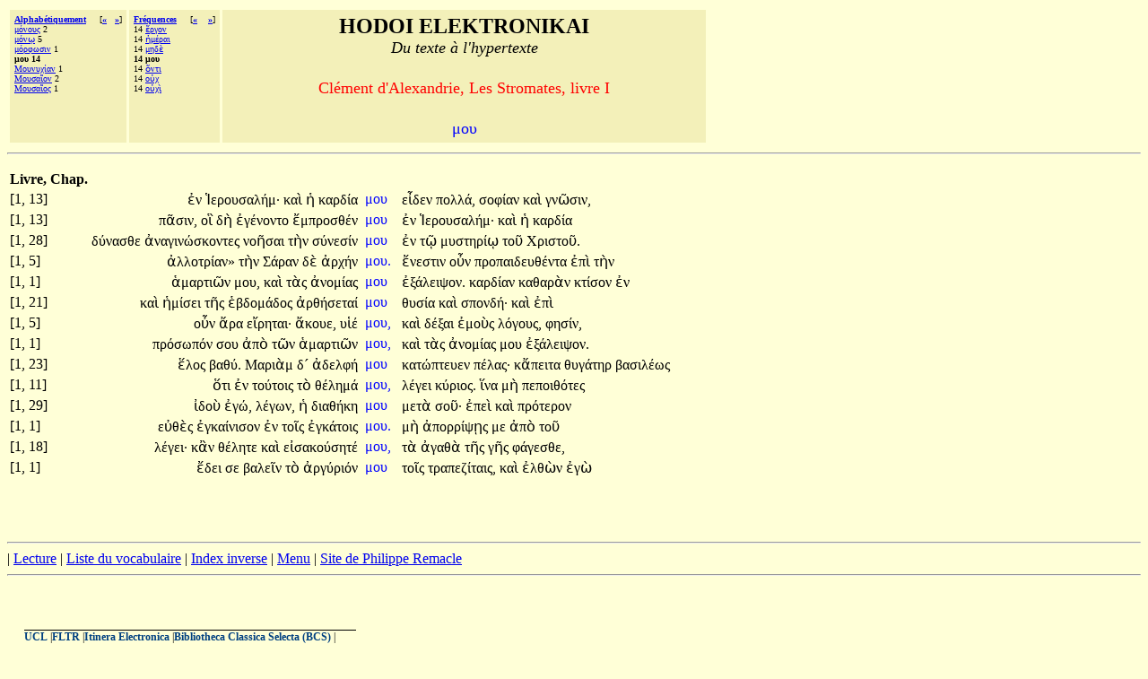

--- FILE ---
content_type: text/html;charset=UTF-8
request_url: http://hodoi.fltr.ucl.ac.be/concordances/clemen_alex_stromates_01/precise.cfm?txt=956;959;965;
body_size: 37149
content:


<HTML>
<HEAD>
  <TITLE>HODOI ELEKTRONIKAI: Du texte à l'hypertexte </TITLE>
<META http-equiv=Content-Type content="text/html; charset=windows-1252">
</HEAD>


<BODY bgcolor="#FFFFD7">

<font face="Palatino Linotype">
<table cellspacing="3" cellpadding="5">
<tr>
  <td valign="top" NOWRAP bgcolor="F3F0B9" align="left">
    <font size="-3" face="Palatino Linotype"><b>
     <a href="listvoca.cfm">Alphabétiquement</a>&nbsp;&nbsp;&nbsp;&nbsp;</b>
      
       [<b><a href="precise.cfm?txt=956;8057;961;966;969;963;953;957;">&#171;</a>&nbsp;&nbsp;
      
       <a href="precise.cfm?txt=924;959;965;957;965;967;8055;945;957;">&#187;</a></b>]<br>
      
        <a href="precise.cfm?txt=956;8057;957;959;965;962;">&#956;&#8057;&#957;&#959;&#965;&#962;</a> 2<br>
     
        <a href="precise.cfm?txt=956;8057;957;8179;">&#956;&#8057;&#957;&#8179;</a> 5<br>
     
        <a href="precise.cfm?txt=956;8057;961;966;969;963;953;957;">&#956;&#8057;&#961;&#966;&#969;&#963;&#953;&#957;</a> 1<br>
     
     <b>&#956;&#959;&#965; 14</b><br>
     
        <a href="precise.cfm?txt=924;959;965;957;965;967;8055;945;957;">&#924;&#959;&#965;&#957;&#965;&#967;&#8055;&#945;&#957;</a> 1<br>
     
        <a href="precise.cfm?txt=924;959;965;963;945;8150;959;957;">&#924;&#959;&#965;&#963;&#945;&#8150;&#959;&#957;</a> 2<br>
     
        <a href="precise.cfm?txt=924;959;965;963;945;8150;959;962;">&#924;&#959;&#965;&#963;&#945;&#8150;&#959;&#962;</a> 1<br>
     
 </td>

  <td valign="top" NOWRAP bgcolor="F3F0B9" align="left">
    <font size="-3" face="Palatino Linotype"><b>
     <a href="listfreq.cfm">Fréquences</a>&nbsp;&nbsp;&nbsp;&nbsp;</b>
     
     [<b><a href="precise.cfm?txt=7956;961;947;959;957;">&#171;</a>
     
     &nbsp;&nbsp;

     
     <a href="precise.cfm?txt=8004;957;964;953;">&#187;</a></b>]<br>
     14 <a href="precise.cfm?txt=7956;961;947;959;957;">&#7956;&#961;&#947;&#959;&#957;</a><br>
     14 <a href="precise.cfm?txt=7969;956;8051;961;945;953;">&#7969;&#956;&#8051;&#961;&#945;&#953;</a><br>
     14 <a href="precise.cfm?txt=956;951;948;8050;">&#956;&#951;&#948;&#8050;</a><br>
     
     <b>14 &#956;&#959;&#965; </b><br>
     14 <a href="precise.cfm?txt=8004;957;964;953;">&#8004;&#957;&#964;&#953;</a> <br>
     14 <a href="precise.cfm?txt=959;8016;967;">&#959;&#8016;&#967;</a> <br>
     14 <a href="precise.cfm?txt=959;8016;967;8054;">&#959;&#8016;&#967;&#8054;</a> <br>
     
 </td>


 

  <td valign="top" NOWRAP bgcolor="F3F0B9" align="center" width="70%" >
    <font size="+2" face="Palatino Linotype"><b>HODOI ELEKTRONIKAI</b><br>
       <font size=+1><i>Du texte à l'hypertexte</i></font><p>
     <font color=red size=+1> Clément d'Alexandrie, Les Stromates, livre I </font>      <p>
    <font color=blue size=+1> <font face="Palatino Linotype">&#956;&#959;&#965;</font></font></font>
 </td>



</tr>
</table>
<hr>

<p>


       


<table>
<th>Livre, Chap.</th></tr>
   
 
     <tr>
   <td> [1, 13]&nbsp;&nbsp;</td>
       <td align="right"><font face="Palatino Linotype">

                                    <a href='precise.cfm?txt=7952;957;'   style="color:black;visibility:visible;text-decoration:none;">&#7952;&#957;&#32;</a>

                                    <a href='precise.cfm?txt=7993;949;961;959;965;963;945;955;8053;956;'   style="color:black;visibility:visible;text-decoration:none;">&#7993;&#949;&#961;&#959;&#965;&#963;&#945;&#955;&#8053;&#956;&#903;</a> 

                                    <a href='precise.cfm?txt=954;945;8054;'   style="color:black;visibility:visible;text-decoration:none;">&#954;&#945;&#8054;&#32;</a>

                                    <a href='precise.cfm?txt=7969;'   style="color:black;visibility:visible;text-decoration:none;">&#7969;&#32;</a> 

                                    <a href='precise.cfm?txt=954;945;961;948;8055;945;'   style="color:black;visibility:visible;text-decoration:none;">&#954;&#945;&#961;&#948;&#8055;&#945;&#32;</a></font>
       </td>

       <td>  <font face="Palatino Linotype">&nbsp;<a href="ligne05.cfm?numligne=14&mot=9337" style="color:blue;visibility:visible;text-decoration:none;">&#956;&#959;&#965;&#32;</a>  &nbsp;</font></td>
       <td align="left"><font face="Palatino Linotype">

                                  <a href='precise.cfm?txt=949;7990;948;949;957;'   style="color:black;visibility:visible;text-decoration:none;">&#949;&#7990;&#948;&#949;&#957;&#32;</a>

                                  <a href='precise.cfm?txt=960;959;955;955;8049;'   style="color:black;visibility:visible;text-decoration:none;">&#960;&#959;&#955;&#955;&#8049;,</a> 

                                  <a href='precise.cfm?txt=963;959;966;8055;945;957;'   style="color:black;visibility:visible;text-decoration:none;">&#963;&#959;&#966;&#8055;&#945;&#957;&#32;</a> 

                                  <a href='precise.cfm?txt=954;945;8054;'   style="color:black;visibility:visible;text-decoration:none;">&#954;&#945;&#8054;&#32;</a>

                                  <a href='precise.cfm?txt=947;957;8182;963;953;957;'   style="color:black;visibility:visible;text-decoration:none;">&#947;&#957;&#8182;&#963;&#953;&#957;,</a> </font></td>
       </tr>
  
 
     <tr>
   <td> [1, 13]&nbsp;&nbsp;</td>
       <td align="right"><font face="Palatino Linotype">

                                    <a href='precise.cfm?txt=960;8118;963;953;957;'   style="color:black;visibility:visible;text-decoration:none;">&#960;&#8118;&#963;&#953;&#957;,</a>

                                    <a href='precise.cfm?txt=959;7987;'   style="color:black;visibility:visible;text-decoration:none;">&#959;&#7987;&#32;</a> 

                                    <a href='precise.cfm?txt=948;8052;'   style="color:black;visibility:visible;text-decoration:none;">&#948;&#8052;&#32;</a>

                                    <a href='precise.cfm?txt=7952;947;8051;957;959;957;964;959;'   style="color:black;visibility:visible;text-decoration:none;">&#7952;&#947;&#8051;&#957;&#959;&#957;&#964;&#959;&#32;</a> 

                                    <a href='precise.cfm?txt=7956;956;960;961;959;963;952;8051;957;'   style="color:black;visibility:visible;text-decoration:none;">&#7956;&#956;&#960;&#961;&#959;&#963;&#952;&#8051;&#957;
</a></font>
       </td>

       <td>  <font face="Palatino Linotype">&nbsp;<a href="ligne05.cfm?numligne=14&mot=9331" style="color:blue;visibility:visible;text-decoration:none;">&#956;&#959;&#965;&#32;</a>  &nbsp;</font></td>
       <td align="left"><font face="Palatino Linotype">

                                  <a href='precise.cfm?txt=7952;957;'   style="color:black;visibility:visible;text-decoration:none;">&#7952;&#957;&#32;</a>

                                  <a href='precise.cfm?txt=7993;949;961;959;965;963;945;955;8053;956;'   style="color:black;visibility:visible;text-decoration:none;">&#7993;&#949;&#961;&#959;&#965;&#963;&#945;&#955;&#8053;&#956;&#903;</a> 

                                  <a href='precise.cfm?txt=954;945;8054;'   style="color:black;visibility:visible;text-decoration:none;">&#954;&#945;&#8054;&#32;</a> 

                                  <a href='precise.cfm?txt=7969;'   style="color:black;visibility:visible;text-decoration:none;">&#7969;&#32;</a>

                                  <a href='precise.cfm?txt=954;945;961;948;8055;945;'   style="color:black;visibility:visible;text-decoration:none;">&#954;&#945;&#961;&#948;&#8055;&#945;&#32;</a> </font></td>
       </tr>
  
 
     <tr>
   <td> [1, 28]&nbsp;&nbsp;</td>
       <td align="right"><font face="Palatino Linotype">

                                    <a href='precise.cfm?txt=948;8059;957;945;963;952;949;'   style="color:black;visibility:visible;text-decoration:none;">&#948;&#8059;&#957;&#945;&#963;&#952;&#949;&#32;</a>

                                    <a href='precise.cfm?txt=7936;957;945;947;953;957;8061;963;954;959;957;964;949;962;'   style="color:black;visibility:visible;text-decoration:none;">&#7936;&#957;&#945;&#947;&#953;&#957;&#8061;&#963;&#954;&#959;&#957;&#964;&#949;&#962;&#32;</a> 

                                    <a href='precise.cfm?txt=957;959;8134;963;945;953;'   style="color:black;visibility:visible;text-decoration:none;">&#957;&#959;&#8134;&#963;&#945;&#953;&#32;</a>

                                    <a href='precise.cfm?txt=964;8052;957;'   style="color:black;visibility:visible;text-decoration:none;">&#964;&#8052;&#957;&#32;</a> 

                                    <a href='precise.cfm?txt=963;8059;957;949;963;8055;957;'   style="color:black;visibility:visible;text-decoration:none;">&#963;&#8059;&#957;&#949;&#963;&#8055;&#957;&#32;</a></font>
       </td>

       <td>  <font face="Palatino Linotype">&nbsp;<a href="ligne05.cfm?numligne=36&mot=27448" style="color:blue;visibility:visible;text-decoration:none;">&#956;&#959;&#965;&#32;</a>  &nbsp;</font></td>
       <td align="left"><font face="Palatino Linotype">

                                  <a href='precise.cfm?txt=7952;957;'   style="color:black;visibility:visible;text-decoration:none;">&#7952;&#957;&#32;</a>

                                  <a href='precise.cfm?txt=964;8183;'   style="color:black;visibility:visible;text-decoration:none;">&#964;&#8183;&#32;</a> 

                                  <a href='precise.cfm?txt=956;965;963;964;951;961;8055;8179;'   style="color:black;visibility:visible;text-decoration:none;">&#956;&#965;&#963;&#964;&#951;&#961;&#8055;&#8179;&#32;</a> 

                                  <a href='precise.cfm?txt=964;959;8166;'   style="color:black;visibility:visible;text-decoration:none;">&#964;&#959;&#8166;
</a>

                                  <a href='precise.cfm?txt=935;961;953;963;964;959;8166;'   style="color:black;visibility:visible;text-decoration:none;">&#935;&#961;&#953;&#963;&#964;&#959;&#8166;&#46;</a> </font></td>
       </tr>
  
 
     <tr>
   <td> [1, 5]&nbsp;&nbsp;</td>
       <td align="right"><font face="Palatino Linotype">

                                    <a href='precise.cfm?txt=7936;955;955;959;964;961;8055;945;957;'   style="color:black;visibility:visible;text-decoration:none;">&#7936;&#955;&#955;&#959;&#964;&#961;&#8055;&#945;&#957;&#187;</a>

                                    <a href='precise.cfm?txt=964;8052;957;'   style="color:black;visibility:visible;text-decoration:none;">&#964;&#8052;&#957;&#32;</a> 

                                    <a href='precise.cfm?txt=931;8049;961;945;957;'   style="color:black;visibility:visible;text-decoration:none;">&#931;&#8049;&#961;&#945;&#957;&#32;</a>

                                    <a href='precise.cfm?txt=948;8050;'   style="color:black;visibility:visible;text-decoration:none;">&#948;&#8050;&#32;</a> 

                                    <a href='precise.cfm?txt=7936;961;967;8053;957;'   style="color:black;visibility:visible;text-decoration:none;">&#7936;&#961;&#967;&#8053;&#957;&#32;</a></font>
       </td>

       <td>  <font face="Palatino Linotype">&nbsp;<a href="ligne05.cfm?numligne=6&mot=4768" style="color:blue;visibility:visible;text-decoration:none;">&#956;&#959;&#965;&#46;</a>  &nbsp;</font></td>
       <td align="left"><font face="Palatino Linotype">

                                  <a href='precise.cfm?txt=7956;957;949;963;964;953;957;'   style="color:black;visibility:visible;text-decoration:none;">&#7956;&#957;&#949;&#963;&#964;&#953;&#957;
</a>

                                  <a href='precise.cfm?txt=959;8022;957;'   style="color:black;visibility:visible;text-decoration:none;">&#959;&#8022;&#957;&#32;</a> 

                                  <a href='precise.cfm?txt=960;961;959;960;945;953;948;949;965;952;8051;957;964;945;'   style="color:black;visibility:visible;text-decoration:none;">&#960;&#961;&#959;&#960;&#945;&#953;&#948;&#949;&#965;&#952;&#8051;&#957;&#964;&#945;&#32;</a> 

                                  <a href='precise.cfm?txt=7952;960;8054;'   style="color:black;visibility:visible;text-decoration:none;">&#7952;&#960;&#8054;&#32;</a>

                                  <a href='precise.cfm?txt=964;8052;957;'   style="color:black;visibility:visible;text-decoration:none;">&#964;&#8052;&#957;&#32;</a> </font></td>
       </tr>
  
 
     <tr>
   <td> [1, 1]&nbsp;&nbsp;</td>
       <td align="right"><font face="Palatino Linotype">

                                    <a href='precise.cfm?txt=7937;956;945;961;964;953;8182;957;'   style="color:black;visibility:visible;text-decoration:none;">&#7937;&#956;&#945;&#961;&#964;&#953;&#8182;&#957;&#32;</a>

                                    <a href='precise.cfm?txt=956;959;965;'   style="color:black;visibility:visible;text-decoration:none;">&#956;&#959;&#965;,</a> 

                                    <a href='precise.cfm?txt=954;945;8054;'   style="color:black;visibility:visible;text-decoration:none;">&#954;&#945;&#8054;&#32;</a>

                                    <a href='precise.cfm?txt=964;8048;962;'   style="color:black;visibility:visible;text-decoration:none;">&#964;&#8048;&#962;&#32;</a> 

                                    <a href='precise.cfm?txt=7936;957;959;956;8055;945;962;'   style="color:black;visibility:visible;text-decoration:none;">&#7936;&#957;&#959;&#956;&#8055;&#945;&#962;
</a></font>
       </td>

       <td>  <font face="Palatino Linotype">&nbsp;<a href="ligne05.cfm?numligne=2&mot=1238" style="color:blue;visibility:visible;text-decoration:none;">&#956;&#959;&#965;&#32;</a>  &nbsp;</font></td>
       <td align="left"><font face="Palatino Linotype">

                                  <a href='precise.cfm?txt=7952;958;8049;955;949;953;968;959;957;'   style="color:black;visibility:visible;text-decoration:none;">&#7952;&#958;&#8049;&#955;&#949;&#953;&#968;&#959;&#957;&#46;</a>

                                  <a href='precise.cfm?txt=954;945;961;948;8055;945;957;'   style="color:black;visibility:visible;text-decoration:none;">&#954;&#945;&#961;&#948;&#8055;&#945;&#957;&#32;</a> 

                                  <a href='precise.cfm?txt=954;945;952;945;961;8048;957;'   style="color:black;visibility:visible;text-decoration:none;">&#954;&#945;&#952;&#945;&#961;&#8048;&#957;&#32;</a> 

                                  <a href='precise.cfm?txt=954;964;8055;963;959;957;'   style="color:black;visibility:visible;text-decoration:none;">&#954;&#964;&#8055;&#963;&#959;&#957;&#32;</a>

                                  <a href='precise.cfm?txt=7952;957;'   style="color:black;visibility:visible;text-decoration:none;">&#7952;&#957;&#32;</a> </font></td>
       </tr>
  
 
     <tr>
   <td> [1, 21]&nbsp;&nbsp;</td>
       <td align="right"><font face="Palatino Linotype">

                                    <a href='precise.cfm?txt=954;945;8054;'   style="color:black;visibility:visible;text-decoration:none;">&#954;&#945;&#8054;
</a>

                                    <a href='precise.cfm?txt=7969;956;8055;963;949;953;'   style="color:black;visibility:visible;text-decoration:none;">&#7969;&#956;&#8055;&#963;&#949;&#953;&#32;</a> 

                                    <a href='precise.cfm?txt=964;8134;962;'   style="color:black;visibility:visible;text-decoration:none;">&#964;&#8134;&#962;&#32;</a>

                                    <a href='precise.cfm?txt=7953;946;948;959;956;8049;948;959;962;'   style="color:black;visibility:visible;text-decoration:none;">&#7953;&#946;&#948;&#959;&#956;&#8049;&#948;&#959;&#962;&#32;</a> 

                                    <a href='precise.cfm?txt=7936;961;952;8053;963;949;964;945;8055;'   style="color:black;visibility:visible;text-decoration:none;">&#7936;&#961;&#952;&#8053;&#963;&#949;&#964;&#945;&#8055;&#32;</a></font>
       </td>

       <td>  <font face="Palatino Linotype">&nbsp;<a href="ligne05.cfm?numligne=25&mot=19512" style="color:blue;visibility:visible;text-decoration:none;">&#956;&#959;&#965;&#32;</a>  &nbsp;</font></td>
       <td align="left"><font face="Palatino Linotype">

                                  <a href='precise.cfm?txt=952;965;963;8055;945;'   style="color:black;visibility:visible;text-decoration:none;">&#952;&#965;&#963;&#8055;&#945;&#32;</a>

                                  <a href='precise.cfm?txt=954;945;8054;'   style="color:black;visibility:visible;text-decoration:none;">&#954;&#945;&#8054;&#32;</a> 

                                  <a href='precise.cfm?txt=963;960;959;957;948;8053;'   style="color:black;visibility:visible;text-decoration:none;">&#963;&#960;&#959;&#957;&#948;&#8053;&#903;</a> 

                                  <a href='precise.cfm?txt=954;945;8054;'   style="color:black;visibility:visible;text-decoration:none;">&#954;&#945;&#8054;&#32;</a>

                                  <a href='precise.cfm?txt=7952;960;8054;'   style="color:black;visibility:visible;text-decoration:none;">&#7952;&#960;&#8054;&#32;</a> </font></td>
       </tr>
  
 
     <tr>
   <td> [1, 5]&nbsp;&nbsp;</td>
       <td align="right"><font face="Palatino Linotype">

                                    <a href='precise.cfm?txt=959;8022;957;'   style="color:black;visibility:visible;text-decoration:none;">&#959;&#8022;&#957;&#32;</a>

                                    <a href='precise.cfm?txt=7940;961;945;'   style="color:black;visibility:visible;text-decoration:none;">&#7940;&#961;&#945;&#32;</a> 

                                    <a href='precise.cfm?txt=949;7988;961;951;964;945;953;'   style="color:black;visibility:visible;text-decoration:none;">&#949;&#7988;&#961;&#951;&#964;&#945;&#953;&#903;</a>

                                    <a href='precise.cfm?txt=7940;954;959;965;949;'   style="color:black;visibility:visible;text-decoration:none;">&#7940;&#954;&#959;&#965;&#949;,</a> 

                                    <a href='precise.cfm?txt=965;7985;8051;'   style="color:black;visibility:visible;text-decoration:none;">&#965;&#7985;&#8051;&#32;</a></font>
       </td>

       <td>  <font face="Palatino Linotype">&nbsp;<a href="ligne05.cfm?numligne=6&mot=4261" style="color:blue;visibility:visible;text-decoration:none;">&#956;&#959;&#965;,</a>  &nbsp;</font></td>
       <td align="left"><font face="Palatino Linotype">

                                  <a href='precise.cfm?txt=954;945;8054;'   style="color:black;visibility:visible;text-decoration:none;">&#954;&#945;&#8054;&#32;</a>

                                  <a href='precise.cfm?txt=948;8051;958;945;953;'   style="color:black;visibility:visible;text-decoration:none;">&#948;&#8051;&#958;&#945;&#953;&#32;</a> 

                                  <a href='precise.cfm?txt=7952;956;959;8058;962;'   style="color:black;visibility:visible;text-decoration:none;">&#7952;&#956;&#959;&#8058;&#962;&#32;</a> 

                                  <a href='precise.cfm?txt=955;8057;947;959;965;962;'   style="color:black;visibility:visible;text-decoration:none;">&#955;&#8057;&#947;&#959;&#965;&#962;,</a>

                                  <a href='precise.cfm?txt=966;951;963;8055;957;'   style="color:black;visibility:visible;text-decoration:none;">&#966;&#951;&#963;&#8055;&#957;,</a> </font></td>
       </tr>
  
 
     <tr>
   <td> [1, 1]&nbsp;&nbsp;</td>
       <td align="right"><font face="Palatino Linotype">

                                    <a href='precise.cfm?txt=960;961;8057;963;969;960;8057;957;'   style="color:black;visibility:visible;text-decoration:none;">&#960;&#961;&#8057;&#963;&#969;&#960;&#8057;&#957;&#32;</a>

                                    <a href='precise.cfm?txt=963;959;965;'   style="color:black;visibility:visible;text-decoration:none;">&#963;&#959;&#965;&#32;</a> 

                                    <a href='precise.cfm?txt=7936;960;8056;'   style="color:black;visibility:visible;text-decoration:none;">&#7936;&#960;&#8056;&#32;</a>

                                    <a href='precise.cfm?txt=964;8182;957;'   style="color:black;visibility:visible;text-decoration:none;">&#964;&#8182;&#957;&#32;</a> 

                                    <a href='precise.cfm?txt=7937;956;945;961;964;953;8182;957;'   style="color:black;visibility:visible;text-decoration:none;">&#7937;&#956;&#945;&#961;&#964;&#953;&#8182;&#957;&#32;</a></font>
       </td>

       <td>  <font face="Palatino Linotype">&nbsp;<a href="ligne05.cfm?numligne=2&mot=1234" style="color:blue;visibility:visible;text-decoration:none;">&#956;&#959;&#965;,</a>  &nbsp;</font></td>
       <td align="left"><font face="Palatino Linotype">

                                  <a href='precise.cfm?txt=954;945;8054;'   style="color:black;visibility:visible;text-decoration:none;">&#954;&#945;&#8054;&#32;</a>

                                  <a href='precise.cfm?txt=964;8048;962;'   style="color:black;visibility:visible;text-decoration:none;">&#964;&#8048;&#962;&#32;</a> 

                                  <a href='precise.cfm?txt=7936;957;959;956;8055;945;962;'   style="color:black;visibility:visible;text-decoration:none;">&#7936;&#957;&#959;&#956;&#8055;&#945;&#962;
</a> 

                                  <a href='precise.cfm?txt=956;959;965;'   style="color:black;visibility:visible;text-decoration:none;">&#956;&#959;&#965;&#32;</a>

                                  <a href='precise.cfm?txt=7952;958;8049;955;949;953;968;959;957;'   style="color:black;visibility:visible;text-decoration:none;">&#7952;&#958;&#8049;&#955;&#949;&#953;&#968;&#959;&#957;&#46;</a> </font></td>
       </tr>
  
 
     <tr>
   <td> [1, 23]&nbsp;&nbsp;</td>
       <td align="right"><font face="Palatino Linotype">

                                    <a href='precise.cfm?txt=7957;955;959;962;'   style="color:black;visibility:visible;text-decoration:none;">&#7957;&#955;&#959;&#962;&#32;</a>

                                    <a href='precise.cfm?txt=946;945;952;8059;'   style="color:black;visibility:visible;text-decoration:none;">&#946;&#945;&#952;&#8059;&#46;</a> 

                                    <a href='precise.cfm?txt=924;945;961;953;8048;956;'   style="color:black;visibility:visible;text-decoration:none;">&#924;&#945;&#961;&#953;&#8048;&#956;&#32;</a>

                                    <a href='precise.cfm?txt=948;180;'   style="color:black;visibility:visible;text-decoration:none;">&#948;&#180;&#32;</a> 

                                    <a href='precise.cfm?txt=7936;948;949;955;966;8053;'   style="color:black;visibility:visible;text-decoration:none;">&#7936;&#948;&#949;&#955;&#966;&#8053;&#32;</a></font>
       </td>

       <td>  <font face="Palatino Linotype">&nbsp;<a href="ligne05.cfm?numligne=31&mot=24033" style="color:blue;visibility:visible;text-decoration:none;">&#956;&#959;&#965;&#32;</a>  &nbsp;</font></td>
       <td align="left"><font face="Palatino Linotype">

                                  <a href='precise.cfm?txt=954;945;964;8061;960;964;949;965;949;957;'   style="color:black;visibility:visible;text-decoration:none;">&#954;&#945;&#964;&#8061;&#960;&#964;&#949;&#965;&#949;&#957;&#32;</a>

                                  <a href='precise.cfm?txt=960;8051;955;945;962;'   style="color:black;visibility:visible;text-decoration:none;">&#960;&#8051;&#955;&#945;&#962;&#903;</a> 

                                  <a href='precise.cfm?txt=954;7940;960;949;953;964;945;'   style="color:black;visibility:visible;text-decoration:none;">&#954;&#7940;&#960;&#949;&#953;&#964;&#945;&#32;</a> 

                                  <a href='precise.cfm?txt=952;965;947;8049;964;951;961;'   style="color:black;visibility:visible;text-decoration:none;">&#952;&#965;&#947;&#8049;&#964;&#951;&#961;&#32;</a>

                                  <a href='precise.cfm?txt=946;945;963;953;955;8051;969;962;'   style="color:black;visibility:visible;text-decoration:none;">&#946;&#945;&#963;&#953;&#955;&#8051;&#969;&#962;&#32;</a> </font></td>
       </tr>
  
 
     <tr>
   <td> [1, 11]&nbsp;&nbsp;</td>
       <td align="right"><font face="Palatino Linotype">

                                    <a href='precise.cfm?txt=8005;964;953;'   style="color:black;visibility:visible;text-decoration:none;">&#8005;&#964;&#953;&#32;</a>

                                    <a href='precise.cfm?txt=7952;957;'   style="color:black;visibility:visible;text-decoration:none;">&#7952;&#957;&#32;</a> 

                                    <a href='precise.cfm?txt=964;959;8059;964;959;953;962;'   style="color:black;visibility:visible;text-decoration:none;">&#964;&#959;&#8059;&#964;&#959;&#953;&#962;
</a>

                                    <a href='precise.cfm?txt=964;8056;'   style="color:black;visibility:visible;text-decoration:none;">&#964;&#8056;&#32;</a> 

                                    <a href='precise.cfm?txt=952;8051;955;951;956;8049;'   style="color:black;visibility:visible;text-decoration:none;">&#952;&#8051;&#955;&#951;&#956;&#8049;&#32;</a></font>
       </td>

       <td>  <font face="Palatino Linotype">&nbsp;<a href="ligne05.cfm?numligne=12&mot=8067" style="color:blue;visibility:visible;text-decoration:none;">&#956;&#959;&#965;,</a>  &nbsp;</font></td>
       <td align="left"><font face="Palatino Linotype">

                                  <a href='precise.cfm?txt=955;8051;947;949;953;'   style="color:black;visibility:visible;text-decoration:none;">&#955;&#8051;&#947;&#949;&#953;&#32;</a>

                                  <a href='precise.cfm?txt=954;8059;961;953;959;962;'   style="color:black;visibility:visible;text-decoration:none;">&#954;&#8059;&#961;&#953;&#959;&#962;&#46;</a> 

                                  <a href='precise.cfm?txt=7989;957;945;'   style="color:black;visibility:visible;text-decoration:none;">&#7989;&#957;&#945;&#32;</a> 

                                  <a href='precise.cfm?txt=956;8052;'   style="color:black;visibility:visible;text-decoration:none;">&#956;&#8052;&#32;</a>

                                  <a href='precise.cfm?txt=960;949;960;959;953;952;8057;964;949;962;'   style="color:black;visibility:visible;text-decoration:none;">&#960;&#949;&#960;&#959;&#953;&#952;&#8057;&#964;&#949;&#962;&#32;</a> </font></td>
       </tr>
  
 
     <tr>
   <td> [1, 29]&nbsp;&nbsp;</td>
       <td align="right"><font face="Palatino Linotype">

                                    <a href='precise.cfm?txt=7984;948;959;8058;'   style="color:black;visibility:visible;text-decoration:none;">&#7984;&#948;&#959;&#8058;&#32;</a>

                                    <a href='precise.cfm?txt=7952;947;8061;'   style="color:black;visibility:visible;text-decoration:none;">&#7952;&#947;&#8061;,</a> 

                                    <a href='precise.cfm?txt=955;8051;947;969;957;'   style="color:black;visibility:visible;text-decoration:none;">&#955;&#8051;&#947;&#969;&#957;,</a>

                                    <a href='precise.cfm?txt=7969;'   style="color:black;visibility:visible;text-decoration:none;">&#7969;&#32;</a> 

                                    <a href='precise.cfm?txt=948;953;945;952;8053;954;951;'   style="color:black;visibility:visible;text-decoration:none;">&#948;&#953;&#945;&#952;&#8053;&#954;&#951;&#32;</a></font>
       </td>

       <td>  <font face="Palatino Linotype">&nbsp;<a href="ligne05.cfm?numligne=37&mot=27914" style="color:blue;visibility:visible;text-decoration:none;">&#956;&#959;&#965;
</a>  &nbsp;</font></td>
       <td align="left"><font face="Palatino Linotype">

                                  <a href='precise.cfm?txt=956;949;964;8048;'   style="color:black;visibility:visible;text-decoration:none;">&#956;&#949;&#964;&#8048;&#32;</a>

                                  <a href='precise.cfm?txt=963;959;8166;'   style="color:black;visibility:visible;text-decoration:none;">&#963;&#959;&#8166;&#903;</a> 

                                  <a href='precise.cfm?txt=7952;960;949;8054;'   style="color:black;visibility:visible;text-decoration:none;">&#7952;&#960;&#949;&#8054;&#32;</a> 

                                  <a href='precise.cfm?txt=954;945;8054;'   style="color:black;visibility:visible;text-decoration:none;">&#954;&#945;&#8054;&#32;</a>

                                  <a href='precise.cfm?txt=960;961;8057;964;949;961;959;957;'   style="color:black;visibility:visible;text-decoration:none;">&#960;&#961;&#8057;&#964;&#949;&#961;&#959;&#957;&#32;</a> </font></td>
       </tr>
  
 
     <tr>
   <td> [1, 1]&nbsp;&nbsp;</td>
       <td align="right"><font face="Palatino Linotype">

                                    <a href='precise.cfm?txt=949;8016;952;8050;962;'   style="color:black;visibility:visible;text-decoration:none;">&#949;&#8016;&#952;&#8050;&#962;&#32;</a>

                                    <a href='precise.cfm?txt=7952;947;954;945;8055;957;953;963;959;957;'   style="color:black;visibility:visible;text-decoration:none;">&#7952;&#947;&#954;&#945;&#8055;&#957;&#953;&#963;&#959;&#957;&#32;</a> 

                                    <a href='precise.cfm?txt=7952;957;'   style="color:black;visibility:visible;text-decoration:none;">&#7952;&#957;&#32;</a>

                                    <a href='precise.cfm?txt=964;959;8150;962;'   style="color:black;visibility:visible;text-decoration:none;">&#964;&#959;&#8150;&#962;&#32;</a> 

                                    <a href='precise.cfm?txt=7952;947;954;8049;964;959;953;962;'   style="color:black;visibility:visible;text-decoration:none;">&#7952;&#947;&#954;&#8049;&#964;&#959;&#953;&#962;&#32;</a></font>
       </td>

       <td>  <font face="Palatino Linotype">&nbsp;<a href="ligne05.cfm?numligne=2&mot=1254" style="color:blue;visibility:visible;text-decoration:none;">&#956;&#959;&#965;&#46;</a>  &nbsp;</font></td>
       <td align="left"><font face="Palatino Linotype">

                                  <a href='precise.cfm?txt=956;8052;'   style="color:black;visibility:visible;text-decoration:none;">&#956;&#8052;&#32;</a>

                                  <a href='precise.cfm?txt=7936;960;959;961;961;8055;968;8131;962;'   style="color:black;visibility:visible;text-decoration:none;">&#7936;&#960;&#959;&#961;&#961;&#8055;&#968;&#8131;&#962;&#32;</a> 

                                  <a href='precise.cfm?txt=956;949;'   style="color:black;visibility:visible;text-decoration:none;">&#956;&#949;&#32;</a> 

                                  <a href='precise.cfm?txt=7936;960;8056;'   style="color:black;visibility:visible;text-decoration:none;">&#7936;&#960;&#8056;&#32;</a>

                                  <a href='precise.cfm?txt=964;959;8166;'   style="color:black;visibility:visible;text-decoration:none;">&#964;&#959;&#8166;
</a> </font></td>
       </tr>
  
 
     <tr>
   <td> [1, 18]&nbsp;&nbsp;</td>
       <td align="right"><font face="Palatino Linotype">

                                    <a href='precise.cfm?txt=955;8051;947;949;953;'   style="color:black;visibility:visible;text-decoration:none;">&#955;&#8051;&#947;&#949;&#953;&#903;</a>

                                    <a href='precise.cfm?txt=954;7938;957;'   style="color:black;visibility:visible;text-decoration:none;">&#954;&#7938;&#957;&#32;</a> 

                                    <a href='precise.cfm?txt=952;8051;955;951;964;949;'   style="color:black;visibility:visible;text-decoration:none;">&#952;&#8051;&#955;&#951;&#964;&#949;&#32;</a>

                                    <a href='precise.cfm?txt=954;945;8054;'   style="color:black;visibility:visible;text-decoration:none;">&#954;&#945;&#8054;
</a> 

                                    <a href='precise.cfm?txt=949;7984;963;945;954;959;8059;963;951;964;8051;'   style="color:black;visibility:visible;text-decoration:none;">&#949;&#7984;&#963;&#945;&#954;&#959;&#8059;&#963;&#951;&#964;&#8051;&#32;</a></font>
       </td>

       <td>  <font face="Palatino Linotype">&nbsp;<a href="ligne05.cfm?numligne=19&mot=14170" style="color:blue;visibility:visible;text-decoration:none;">&#956;&#959;&#965;,</a>  &nbsp;</font></td>
       <td align="left"><font face="Palatino Linotype">

                                  <a href='precise.cfm?txt=964;8048;'   style="color:black;visibility:visible;text-decoration:none;">&#964;&#8048;&#32;</a>

                                  <a href='precise.cfm?txt=7936;947;945;952;8048;'   style="color:black;visibility:visible;text-decoration:none;">&#7936;&#947;&#945;&#952;&#8048;&#32;</a> 

                                  <a href='precise.cfm?txt=964;8134;962;'   style="color:black;visibility:visible;text-decoration:none;">&#964;&#8134;&#962;&#32;</a> 

                                  <a href='precise.cfm?txt=947;8134;962;'   style="color:black;visibility:visible;text-decoration:none;">&#947;&#8134;&#962;&#32;</a>

                                  <a href='precise.cfm?txt=966;8049;947;949;963;952;949;'   style="color:black;visibility:visible;text-decoration:none;">&#966;&#8049;&#947;&#949;&#963;&#952;&#949;,</a> </font></td>
       </tr>
  
 
     <tr>
   <td> [1, 1]&nbsp;&nbsp;</td>
       <td align="right"><font face="Palatino Linotype">

                                    <a href='precise.cfm?txt=7956;948;949;953;'   style="color:black;visibility:visible;text-decoration:none;">&#7956;&#948;&#949;&#953;&#32;</a>

                                    <a href='precise.cfm?txt=963;949;'   style="color:black;visibility:visible;text-decoration:none;">&#963;&#949;
</a> 

                                    <a href='precise.cfm?txt=946;945;955;949;8150;957;'   style="color:black;visibility:visible;text-decoration:none;">&#946;&#945;&#955;&#949;&#8150;&#957;&#32;</a>

                                    <a href='precise.cfm?txt=964;8056;'   style="color:black;visibility:visible;text-decoration:none;">&#964;&#8056;&#32;</a> 

                                    <a href='precise.cfm?txt=7936;961;947;8059;961;953;8057;957;'   style="color:black;visibility:visible;text-decoration:none;">&#7936;&#961;&#947;&#8059;&#961;&#953;&#8057;&#957;&#32;</a></font>
       </td>

       <td>  <font face="Palatino Linotype">&nbsp;<a href="ligne05.cfm?numligne=2&mot=385" style="color:blue;visibility:visible;text-decoration:none;">&#956;&#959;&#965;&#32;</a>  &nbsp;</font></td>
       <td align="left"><font face="Palatino Linotype">

                                  <a href='precise.cfm?txt=964;959;8150;962;'   style="color:black;visibility:visible;text-decoration:none;">&#964;&#959;&#8150;&#962;&#32;</a>

                                  <a href='precise.cfm?txt=964;961;945;960;949;950;8055;964;945;953;962;'   style="color:black;visibility:visible;text-decoration:none;">&#964;&#961;&#945;&#960;&#949;&#950;&#8055;&#964;&#945;&#953;&#962;,</a> 

                                  <a href='precise.cfm?txt=954;945;8054;'   style="color:black;visibility:visible;text-decoration:none;">&#954;&#945;&#8054;&#32;</a> 

                                  <a href='precise.cfm?txt=7952;955;952;8060;957;'   style="color:black;visibility:visible;text-decoration:none;">&#7952;&#955;&#952;&#8060;&#957;&#32;</a>

                                  <a href='precise.cfm?txt=7952;947;8060;'   style="color:black;visibility:visible;text-decoration:none;">&#7952;&#947;&#8060;&#32;</a> </font></td>
       </tr>

</table>




<br>
<br><br> <p><hr><!--  REMPLACER HAHA <a href="consult.cfm">Recherches</a>  --><!--  REMPLACER HAHA | <a href="texte.htm">Texte</a>  -->| <a href="lecture/default.htm">Lecture</a> | <a href="listvoca.cfm">Liste du vocabulaire</a> | <a href="listinverse.cfm">Index inverse</a> | <a href="default.htm">Menu</a> | 
<a href="http://remacle.org/bloodwolf/eglise/clementalexandrie/table.htm">Site de Philippe Remacle</a>


 <HR></dir><BR><p><P>&nbsp;<TABLE align=center border=0 cellPadding=0 cellSpacing=0 width="97%"><TBODY>  <TR>    <TD colSpan=2>    <IMG alt="" border=0 height=1      src = "dot-bk.gif"      width=370></TD></TR><TR><TD vAlign=top><span style="font-size: 9pt"><b><a href="http://www.ucl.ac.be" style="color:#004080;visibility:visible;text-decoration:none;">UCL</a></b> |<b><a href="http://zeus.fltr.ucl.ac.be" style="color:#004080;visibility:visible;text-decoration:none;">FLTR</a></b> |<b><a href="http://pot-pourri.fltr.ucl.ac.be/itinera" style="color:#004080;visibility:visible;text-decoration:none;">Itinera Electronica</a></b> |<b><a href="http://bcs.fltr.ucl.ac.be" style="color:#004080;visibility:visible;text-decoration:none;">Bibliotheca Classica Selecta (BCS)</a></b> | 
<br>Responsable académique : <A HREF="mailto:meurant@egla.ucl.ac.be">Alain Meurant</A>
<br>Analyse, design et réalisation informatiques : <A href="mailto:maroutaeff@fltr.ucl.ac.be">B. Maroutaeff</A> - <A href="mailto:schumacher@sflt.ucl.ac.be">J. Schumacher</A></span> <br><span style="font-size: 9pt">
Dernière mise à jour : 7/01/2010</span></TD><TD align=right vAlign=top>&nbsp;&nbsp; </TD></TR></TBODY></TABLE></body></html>


